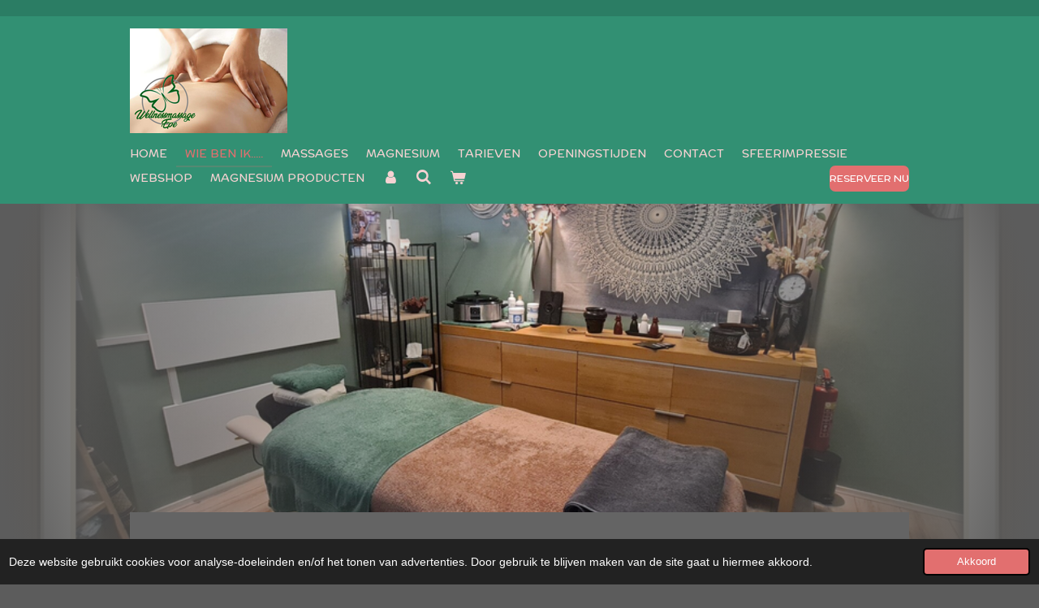

--- FILE ---
content_type: text/html; charset=UTF-8
request_url: https://www.wellnessmassageepe.nl/wie-ben-ik
body_size: 10905
content:
<!DOCTYPE html>
<html lang="nl">
    <head>
        <meta http-equiv="Content-Type" content="text/html; charset=utf-8">
        <meta name="viewport" content="width=device-width, initial-scale=1.0, maximum-scale=5.0">
        <meta http-equiv="X-UA-Compatible" content="IE=edge">
        <link rel="canonical" href="https://www.wellnessmassageepe.nl/wie-ben-ik">
        <link rel="sitemap" type="application/xml" href="https://www.wellnessmassageepe.nl/sitemap.xml">
        <meta property="og:title" content="Wie ben ik..... | Wellnessmassageepe.nl">
        <meta property="og:url" content="https://www.wellnessmassageepe.nl/wie-ben-ik">
        <base href="https://www.wellnessmassageepe.nl/">
        <meta name="description" property="og:description" content="Renate Tadema is een ervaren massagetherapeut die haar eigen praktijk runt. Na jarenlang in de zorg te hebben gewerkt, besloot Renate dat ze haar passie voor massage en het verbeteren van het welzijn van anderen wilde nastreven. Renate is zeer toegewijd aan het zorgen voor het welzijn van haar klanten en past haar massagebehandelingen aan op hun individuele behoeften en wensen. Ze gelooft dat het belangrijk is om de tijd te nemen om te luisteren naar haar klanten en hen te helpen zich te ontspannen en te genezen.">
                <script nonce="03702f7ea0b9ee26c23b7d83f97390d0">
            
            window.JOUWWEB = window.JOUWWEB || {};
            window.JOUWWEB.application = window.JOUWWEB.application || {};
            window.JOUWWEB.application = {"backends":[{"domain":"jouwweb.nl","freeDomain":"jouwweb.site"},{"domain":"webador.com","freeDomain":"webadorsite.com"},{"domain":"webador.de","freeDomain":"webadorsite.com"},{"domain":"webador.fr","freeDomain":"webadorsite.com"},{"domain":"webador.es","freeDomain":"webadorsite.com"},{"domain":"webador.it","freeDomain":"webadorsite.com"},{"domain":"jouwweb.be","freeDomain":"jouwweb.site"},{"domain":"webador.ie","freeDomain":"webadorsite.com"},{"domain":"webador.co.uk","freeDomain":"webadorsite.com"},{"domain":"webador.at","freeDomain":"webadorsite.com"},{"domain":"webador.be","freeDomain":"webadorsite.com"},{"domain":"webador.ch","freeDomain":"webadorsite.com"},{"domain":"webador.ch","freeDomain":"webadorsite.com"},{"domain":"webador.mx","freeDomain":"webadorsite.com"},{"domain":"webador.com","freeDomain":"webadorsite.com"},{"domain":"webador.dk","freeDomain":"webadorsite.com"},{"domain":"webador.se","freeDomain":"webadorsite.com"},{"domain":"webador.no","freeDomain":"webadorsite.com"},{"domain":"webador.fi","freeDomain":"webadorsite.com"},{"domain":"webador.ca","freeDomain":"webadorsite.com"},{"domain":"webador.ca","freeDomain":"webadorsite.com"},{"domain":"webador.pl","freeDomain":"webadorsite.com"},{"domain":"webador.com.au","freeDomain":"webadorsite.com"},{"domain":"webador.nz","freeDomain":"webadorsite.com"}],"editorLocale":"nl-NL","editorTimezone":"Europe\/Amsterdam","editorLanguage":"nl","analytics4TrackingId":"G-E6PZPGE4QM","analyticsDimensions":[],"backendDomain":"www.jouwweb.nl","backendShortDomain":"jouwweb.nl","backendKey":"jouwweb-nl","freeWebsiteDomain":"jouwweb.site","noSsl":false,"build":{"reference":"fec0291"},"linkHostnames":["www.jouwweb.nl","www.webador.com","www.webador.de","www.webador.fr","www.webador.es","www.webador.it","www.jouwweb.be","www.webador.ie","www.webador.co.uk","www.webador.at","www.webador.be","www.webador.ch","fr.webador.ch","www.webador.mx","es.webador.com","www.webador.dk","www.webador.se","www.webador.no","www.webador.fi","www.webador.ca","fr.webador.ca","www.webador.pl","www.webador.com.au","www.webador.nz"],"assetsUrl":"https:\/\/assets.jwwb.nl","loginUrl":"https:\/\/www.jouwweb.nl\/inloggen","publishUrl":"https:\/\/www.jouwweb.nl\/v2\/website\/1060524\/publish-proxy","adminUserOrIp":false,"pricing":{"plans":{"lite":{"amount":"700","currency":"EUR"},"pro":{"amount":"1200","currency":"EUR"},"business":{"amount":"2400","currency":"EUR"}},"yearlyDiscount":{"price":{"amount":"2400","currency":"EUR"},"ratio":0.17,"percent":"17%","discountPrice":{"amount":"2400","currency":"EUR"},"termPricePerMonth":{"amount":"1200","currency":"EUR"},"termPricePerYear":{"amount":"12000","currency":"EUR"}}},"hcUrl":{"add-product-variants":"https:\/\/help.jouwweb.nl\/hc\/nl\/articles\/28594307773201","basic-vs-advanced-shipping":"https:\/\/help.jouwweb.nl\/hc\/nl\/articles\/28594268794257","html-in-head":"https:\/\/help.jouwweb.nl\/hc\/nl\/articles\/28594336422545","link-domain-name":"https:\/\/help.jouwweb.nl\/hc\/nl\/articles\/28594325307409","optimize-for-mobile":"https:\/\/help.jouwweb.nl\/hc\/nl\/articles\/28594312927121","seo":"https:\/\/help.jouwweb.nl\/hc\/nl\/sections\/28507243966737","transfer-domain-name":"https:\/\/help.jouwweb.nl\/hc\/nl\/articles\/28594325232657","website-not-secure":"https:\/\/help.jouwweb.nl\/hc\/nl\/articles\/28594252935825"}};
            window.JOUWWEB.brand = {"type":"jouwweb","name":"JouwWeb","domain":"JouwWeb.nl","supportEmail":"support@jouwweb.nl"};
                    
                window.JOUWWEB = window.JOUWWEB || {};
                window.JOUWWEB.websiteRendering = {"locale":"nl-NL","timezone":"Europe\/Amsterdam","routes":{"api\/upload\/product-field":"\/_api\/upload\/product-field","checkout\/cart":"\/winkelwagen","payment":"\/bestelling-afronden\/:publicOrderId","payment\/forward":"\/bestelling-afronden\/:publicOrderId\/forward","public-order":"\/bestelling\/:publicOrderId","checkout\/authorize":"\/winkelwagen\/authorize\/:gateway","wishlist":"\/verlanglijst"}};
                                                    window.JOUWWEB.website = {"id":1060524,"locale":"nl-NL","enabled":true,"title":"Wellnessmassageepe.nl","hasTitle":true,"roleOfLoggedInUser":null,"ownerLocale":"nl-NL","plan":"pro","freeWebsiteDomain":"jouwweb.site","backendKey":"jouwweb-nl","currency":"EUR","defaultLocale":"nl-NL","url":"https:\/\/www.wellnessmassageepe.nl\/","homepageSegmentId":4097902,"category":"website","isOffline":false,"isPublished":true,"locales":["nl-NL"],"allowed":{"ads":false,"credits":true,"externalLinks":true,"slideshow":true,"customDefaultSlideshow":true,"hostedAlbums":true,"moderators":true,"mailboxQuota":1,"statisticsVisitors":true,"statisticsDetailed":true,"statisticsMonths":3,"favicon":true,"password":true,"freeDomains":0,"freeMailAccounts":1,"canUseLanguages":false,"fileUpload":true,"legacyFontSize":false,"webshop":true,"products":10,"imageText":false,"search":true,"audioUpload":true,"videoUpload":0,"allowDangerousForms":false,"allowHtmlCode":true,"mobileBar":true,"sidebar":false,"poll":false,"allowCustomForms":true,"allowBusinessListing":true,"allowCustomAnalytics":true,"allowAccountingLink":true,"digitalProducts":false,"sitemapElement":false},"mobileBar":{"enabled":true,"theme":"accent","email":{"active":true,"value":"wellnessmassageepe@gmail.com"},"location":{"active":true,"value":"Knibbelakker 49, Epe"},"phone":{"active":true,"value":"+31612893029"},"whatsapp":{"active":true,"value":"+31612893029"},"social":{"active":true,"network":"facebook","value":"Wellnessmassage Epe"}},"webshop":{"enabled":true,"currency":"EUR","taxEnabled":false,"taxInclusive":true,"vatDisclaimerVisible":false,"orderNotice":"<p>Indien u speciale wensen heeft kunt u deze doorgeven via het Opmerkingen-veld in de laatste stap.<\/p>","orderConfirmation":null,"freeShipping":false,"freeShippingAmount":"0.00","shippingDisclaimerVisible":false,"pickupAllowed":true,"couponAllowed":false,"detailsPageAvailable":true,"socialMediaVisible":true,"termsPage":18232658,"termsPageUrl":"\/webshop","extraTerms":"<p>Ik ga akkoord met de algemene voorwaarden van Wellnessmassage Epe en met het document verzenden en ontvangen.<\/p>","pricingVisible":true,"orderButtonVisible":true,"shippingAdvanced":false,"shippingAdvancedBackEnd":false,"soldOutVisible":true,"backInStockNotificationEnabled":false,"canAddProducts":false,"nextOrderNumber":3,"allowedServicePoints":[],"sendcloudConfigured":false,"sendcloudFallbackPublicKey":"a3d50033a59b4a598f1d7ce7e72aafdf","taxExemptionAllowed":false,"invoiceComment":null,"emptyCartVisible":true,"minimumOrderPrice":null,"productNumbersEnabled":false,"wishlistEnabled":false,"hideTaxOnCart":false},"isTreatedAsWebshop":true};                            window.JOUWWEB.cart = {"products":[],"coupon":null,"shippingCountryCode":null,"shippingChoice":null,"breakdown":[]};                            window.JOUWWEB.scripts = ["website-rendering\/webshop","website-rendering\/slideshow"];                        window.parent.JOUWWEB.colorPalette = window.JOUWWEB.colorPalette;
        </script>
                <title>Wie ben ik..... | Wellnessmassageepe.nl</title>
                                            <link href="https://primary.jwwb.nl/public/i/f/h/temp-yyknmydnvncorsffveeb/touch-icon-iphone.png?bust=1551026104" rel="apple-touch-icon" sizes="60x60">                                                <link href="https://primary.jwwb.nl/public/i/f/h/temp-yyknmydnvncorsffveeb/touch-icon-ipad.png?bust=1551026104" rel="apple-touch-icon" sizes="76x76">                                                <link href="https://primary.jwwb.nl/public/i/f/h/temp-yyknmydnvncorsffveeb/touch-icon-iphone-retina.png?bust=1551026104" rel="apple-touch-icon" sizes="120x120">                                                <link href="https://primary.jwwb.nl/public/i/f/h/temp-yyknmydnvncorsffveeb/touch-icon-ipad-retina.png?bust=1551026104" rel="apple-touch-icon" sizes="152x152">                                                <link href="https://primary.jwwb.nl/public/i/f/h/temp-yyknmydnvncorsffveeb/favicon.png?bust=1551026104" rel="shortcut icon">                                                <link href="https://primary.jwwb.nl/public/i/f/h/temp-yyknmydnvncorsffveeb/favicon.png?bust=1551026104" rel="icon">                                        <meta property="og:image" content="https&#x3A;&#x2F;&#x2F;primary.jwwb.nl&#x2F;public&#x2F;i&#x2F;f&#x2F;h&#x2F;temp-yyknmydnvncorsffveeb&#x2F;lichaam-high.png">
                                    <meta name="twitter:card" content="summary_large_image">
                        <meta property="twitter:image" content="https&#x3A;&#x2F;&#x2F;primary.jwwb.nl&#x2F;public&#x2F;i&#x2F;f&#x2F;h&#x2F;temp-yyknmydnvncorsffveeb&#x2F;lichaam-high.png">
                                                    <meta name="google-site-verification=llLnO1_NvScCF7vaCghrIYPkb0pmbvgFmsIVGHk1WOw"/>                            <script src="https://plausible.io/js/script.manual.js" nonce="03702f7ea0b9ee26c23b7d83f97390d0" data-turbo-track="reload" defer data-domain="shard24.jouwweb.nl"></script>
<link rel="stylesheet" type="text/css" href="https://gfonts.jwwb.nl/css?display=fallback&amp;family=McLaren%3A400%2C700%2C400italic%2C700italic" nonce="03702f7ea0b9ee26c23b7d83f97390d0" data-turbo-track="dynamic">
<script src="https://assets.jwwb.nl/assets/build/website-rendering/nl-NL.js?bust=af8dcdef13a1895089e9" nonce="03702f7ea0b9ee26c23b7d83f97390d0" data-turbo-track="reload" defer></script>
<script src="https://assets.jwwb.nl/assets/website-rendering/runtime.e9aaeab0c631cbd69aaa.js?bust=0df1501923f96b249330" nonce="03702f7ea0b9ee26c23b7d83f97390d0" data-turbo-track="reload" defer></script>
<script src="https://assets.jwwb.nl/assets/website-rendering/103.3d75ec3708e54af67f50.js?bust=cb0aa3c978e146edbd0d" nonce="03702f7ea0b9ee26c23b7d83f97390d0" data-turbo-track="reload" defer></script>
<script src="https://assets.jwwb.nl/assets/website-rendering/main.f656389ec507dc20f0cb.js?bust=d20d7cd648ba41ec2448" nonce="03702f7ea0b9ee26c23b7d83f97390d0" data-turbo-track="reload" defer></script>
<link rel="preload" href="https://assets.jwwb.nl/assets/website-rendering/styles.e258e1c0caffe3e22b8c.css?bust=00dff845dced716b5f3e" as="style">
<link rel="preload" href="https://assets.jwwb.nl/assets/website-rendering/fonts/icons-website-rendering/font/website-rendering.woff2?bust=bd2797014f9452dadc8e" as="font" crossorigin>
<link rel="preconnect" href="https://gfonts.jwwb.nl">
<link rel="stylesheet" type="text/css" href="https://assets.jwwb.nl/assets/website-rendering/styles.e258e1c0caffe3e22b8c.css?bust=00dff845dced716b5f3e" nonce="03702f7ea0b9ee26c23b7d83f97390d0" data-turbo-track="dynamic">
<link rel="preconnect" href="https://assets.jwwb.nl">
<link rel="stylesheet" type="text/css" href="https://primary.jwwb.nl/public/i/f/h/temp-yyknmydnvncorsffveeb/style.css?bust=1768565267" nonce="03702f7ea0b9ee26c23b7d83f97390d0" data-turbo-track="dynamic">    </head>
    <body
        id="top"
        class="jw-is-slideshow jw-header-is-image jw-is-segment-page jw-is-frontend jw-is-no-sidebar jw-is-no-messagebar jw-is-no-touch-device jw-is-no-mobile"
                                    data-jouwweb-page="4097961"
                                                data-jouwweb-segment-id="4097961"
                                                data-jouwweb-segment-type="page"
                                                data-template-threshold="960"
                                                data-template-name="manicure&#x7C;variation_2"
                            itemscope
        itemtype="https://schema.org/WebPage"
    >
                                    <meta itemprop="url" content="https://www.wellnessmassageepe.nl/wie-ben-ik">
        <a href="#main-content" class="jw-skip-link">
            Ga direct naar de hoofdinhoud        </a>
        <div class="jw-background"></div>
        <div class="jw-body">
            <div class="jw-mobile-menu jw-mobile-is-logo js-mobile-menu">
            <button
            type="button"
            class="jw-mobile-menu__button jw-mobile-toggle"
            aria-label="Open / sluit menu"
        >
            <span class="jw-icon-burger"></span>
        </button>
        <div class="jw-mobile-header jw-mobile-header--image">
        <a            class="jw-mobile-header-content"
                            href="/"
                        >
                            <img class="jw-mobile-logo jw-mobile-logo--landscape" src="https://primary.jwwb.nl/public/i/f/h/temp-yyknmydnvncorsffveeb/jq8ef1/handenmetlogo-1.png?enable-io=true&amp;enable=upscale&amp;height=70" srcset="https://primary.jwwb.nl/public/i/f/h/temp-yyknmydnvncorsffveeb/jq8ef1/handenmetlogo-1.png?enable-io=true&amp;enable=upscale&amp;height=70 1x, https://primary.jwwb.nl/public/i/f/h/temp-yyknmydnvncorsffveeb/jq8ef1/handenmetlogo-1.png?enable-io=true&amp;enable=upscale&amp;height=140&amp;quality=70 2x" alt="Wellnessmassageepe.nl" title="Wellnessmassageepe.nl">                                </a>
    </div>

        <a
        href="/winkelwagen"
        class="jw-mobile-menu__button jw-mobile-header-cart"
        aria-label="Bekijk winkelwagen"
    >
        <span class="jw-icon-badge-wrapper">
            <span class="website-rendering-icon-basket" aria-hidden="true"></span>
            <span class="jw-icon-badge hidden" aria-hidden="true"></span>
        </span>
    </a>
    
    </div>
    <div class="jw-mobile-menu-search jw-mobile-menu-search--hidden">
        <form
            action="/zoeken"
            method="get"
            class="jw-mobile-menu-search__box"
        >
            <input
                type="text"
                name="q"
                value=""
                placeholder="Zoeken..."
                class="jw-mobile-menu-search__input"
                aria-label="Zoeken"
            >
            <button type="submit" class="jw-btn jw-btn--style-flat jw-mobile-menu-search__button" aria-label="Zoeken">
                <span class="website-rendering-icon-search" aria-hidden="true"></span>
            </button>
            <button type="button" class="jw-btn jw-btn--style-flat jw-mobile-menu-search__button js-cancel-search" aria-label="Zoekopdracht annuleren">
                <span class="website-rendering-icon-cancel" aria-hidden="true"></span>
            </button>
        </form>
    </div>
            <header class="header">
    <div class="header-top"></div>
    <div class="inner jw-menu-collapse js-topbar-content-container">
        <div class="jw-header-logo">
            <div
    id="jw-header-image-container"
    class="jw-header jw-header-image jw-header-image-toggle"
    style="flex-basis: 194px; max-width: 194px; flex-shrink: 1;"
>
            <a href="/">
        <img id="jw-header-image" data-image-id="103447884" srcset="https://primary.jwwb.nl/public/i/f/h/temp-yyknmydnvncorsffveeb/jq8ef1/handenmetlogo-1.png?enable-io=true&amp;width=194 194w, https://primary.jwwb.nl/public/i/f/h/temp-yyknmydnvncorsffveeb/jq8ef1/handenmetlogo-1.png?enable-io=true&amp;width=388 388w" class="jw-header-image" title="Wellnessmassageepe.nl" style="" sizes="194px" width="194" height="129" intrinsicsize="194.00 x 129.00" alt="Wellnessmassageepe.nl">                </a>
    </div>
        <div
    class="jw-header jw-header-title-container jw-header-text jw-header-text-toggle"
    data-stylable="true"
>
    <a        id="jw-header-title"
        class="jw-header-title"
                    href="/"
            >
        Wellnessmassageepe.nl    </a>
</div>
</div>
        <nav class="menu jw-menu-copy">
            <ul
    id="jw-menu"
    class="jw-menu jw-menu-horizontal"
            >
            <li
    class="jw-menu-item"
>
        <a        class="jw-menu-link"
        href="/"                                            data-page-link-id="4097902"
                            >
                <span class="">
            Home        </span>
            </a>
                </li>
            <li
    class="jw-menu-item jw-menu-is-active"
>
        <a        class="jw-menu-link js-active-menu-item"
        href="/wie-ben-ik"                                            data-page-link-id="4097961"
                            >
                <span class="">
            Wie ben ik.....        </span>
            </a>
                </li>
            <li
    class="jw-menu-item"
>
        <a        class="jw-menu-link"
        href="/massages"                                            data-page-link-id="4097974"
                            >
                <span class="">
            Massages        </span>
            </a>
                </li>
            <li
    class="jw-menu-item"
>
        <a        class="jw-menu-link"
        href="/magnesium"                                            data-page-link-id="13139329"
                            >
                <span class="">
            Magnesium        </span>
            </a>
                </li>
            <li
    class="jw-menu-item"
>
        <a        class="jw-menu-link"
        href="/tarieven"                                            data-page-link-id="4098008"
                            >
                <span class="">
            Tarieven        </span>
            </a>
                </li>
            <li
    class="jw-menu-item"
>
        <a        class="jw-menu-link"
        href="/openingstijden"                                            data-page-link-id="4098103"
                            >
                <span class="">
            Openingstijden        </span>
            </a>
                </li>
            <li
    class="jw-menu-item"
>
        <a        class="jw-menu-link"
        href="/contact"                                            data-page-link-id="4098119"
                            >
                <span class="">
            Contact        </span>
            </a>
                </li>
            <li
    class="jw-menu-item"
>
        <a        class="jw-menu-link"
        href="/sfeerimpressie"                                            data-page-link-id="6478696"
                            >
                <span class="">
            Sfeerimpressie        </span>
            </a>
                </li>
            <li
    class="jw-menu-item"
>
        <a        class="jw-menu-link"
        href="/webshop"                                            data-page-link-id="18232658"
                            >
                <span class="">
            Webshop        </span>
            </a>
                </li>
            <li
    class="jw-menu-item"
>
        <a        class="jw-menu-link"
        href="/magnesium-producten"                                            data-page-link-id="18810136"
                            >
                <span class="">
            Magnesium producten        </span>
            </a>
                </li>
            <li
    class="jw-menu-item"
>
        <a        class="jw-menu-link jw-menu-link--icon"
        href="/account"                                                            title="Account"
            >
                                <span class="website-rendering-icon-user"></span>
                            <span class="hidden-desktop-horizontal-menu">
            Account        </span>
            </a>
                </li>
            <li
    class="jw-menu-item jw-menu-search-item"
>
        <button        class="jw-menu-link jw-menu-link--icon jw-text-button"
                                                                    title="Zoeken"
            >
                                <span class="website-rendering-icon-search"></span>
                            <span class="hidden-desktop-horizontal-menu">
            Zoeken        </span>
            </button>
                
            <div class="jw-popover-container jw-popover-container--inline is-hidden">
                <div class="jw-popover-backdrop"></div>
                <div class="jw-popover">
                    <div class="jw-popover__arrow"></div>
                    <div class="jw-popover__content jw-section-white">
                        <form  class="jw-search" action="/zoeken" method="get">
                            
                            <input class="jw-search__input" type="text" name="q" value="" placeholder="Zoeken..." aria-label="Zoeken" >
                            <button class="jw-search__submit" type="submit" aria-label="Zoeken">
                                <span class="website-rendering-icon-search" aria-hidden="true"></span>
                            </button>
                        </form>
                    </div>
                </div>
            </div>
                        </li>
            <li
    class="jw-menu-item js-menu-cart-item "
>
        <a        class="jw-menu-link jw-menu-link--icon"
        href="/winkelwagen"                                                            title="Winkelwagen"
            >
                                    <span class="jw-icon-badge-wrapper">
                        <span class="website-rendering-icon-basket"></span>
                                            <span class="jw-icon-badge hidden">
                    0                </span>
                            <span class="hidden-desktop-horizontal-menu">
            Winkelwagen        </span>
            </a>
                </li>
    
    <div
    class="jw-menu-item jw-menu-cta"
    >
    <a
       title="Reserveer&#x20;Nu"
       class="jw-btn jw-btn--size-small jw-btn--style-flat"
                  href="https&#x3A;&#x2F;&#x2F;widget.onlineafspraken.nl&#x2F;consumer&#x2F;booking&#x2F;book&#x2F;key&#x2F;gffo18htkv14-zdbf10&#x2F;l&#x2F;41112&#x2F;ln&#x2F;nl&#x2F;t&#x2F;8080cc&#x2F;f&#x2F;110e0111&#x2F;o&#x2F;theme&#x3A;advanced,dp&#x3A;classic&#x2F;c&#x2F;81ca9d,7dc473,111,81ca9d,56ac4a,a4d49d,20,fff&#x2F;at&#x2F;0&#x2F;rs&#x2F;0&#x2F;pp&#x2F;0&#x2F;uac&#x2F;none&#x2F;output&#x2F;html"
                  >
        <span class="jw-btn-caption">
            Reserveer Nu        </span>
    </a>
</div>
</ul>

    <script nonce="03702f7ea0b9ee26c23b7d83f97390d0" id="jw-mobile-menu-template" type="text/template">
        <ul id="jw-menu" class="jw-menu jw-menu-horizontal jw-menu-spacing--mobile-bar">
                            <li
    class="jw-menu-item jw-menu-search-item"
>
                
                 <li class="jw-menu-item jw-mobile-menu-search-item">
                    <form class="jw-search" action="/zoeken" method="get">
                        <input class="jw-search__input" type="text" name="q" value="" placeholder="Zoeken..." aria-label="Zoeken">
                        <button class="jw-search__submit" type="submit" aria-label="Zoeken">
                            <span class="website-rendering-icon-search" aria-hidden="true"></span>
                        </button>
                    </form>
                </li>
                        </li>
                            <li
    class="jw-menu-item"
>
        <a        class="jw-menu-link"
        href="/"                                            data-page-link-id="4097902"
                            >
                <span class="">
            Home        </span>
            </a>
                </li>
                            <li
    class="jw-menu-item jw-menu-is-active"
>
        <a        class="jw-menu-link js-active-menu-item"
        href="/wie-ben-ik"                                            data-page-link-id="4097961"
                            >
                <span class="">
            Wie ben ik.....        </span>
            </a>
                </li>
                            <li
    class="jw-menu-item"
>
        <a        class="jw-menu-link"
        href="/massages"                                            data-page-link-id="4097974"
                            >
                <span class="">
            Massages        </span>
            </a>
                </li>
                            <li
    class="jw-menu-item"
>
        <a        class="jw-menu-link"
        href="/magnesium"                                            data-page-link-id="13139329"
                            >
                <span class="">
            Magnesium        </span>
            </a>
                </li>
                            <li
    class="jw-menu-item"
>
        <a        class="jw-menu-link"
        href="/tarieven"                                            data-page-link-id="4098008"
                            >
                <span class="">
            Tarieven        </span>
            </a>
                </li>
                            <li
    class="jw-menu-item"
>
        <a        class="jw-menu-link"
        href="/openingstijden"                                            data-page-link-id="4098103"
                            >
                <span class="">
            Openingstijden        </span>
            </a>
                </li>
                            <li
    class="jw-menu-item"
>
        <a        class="jw-menu-link"
        href="/contact"                                            data-page-link-id="4098119"
                            >
                <span class="">
            Contact        </span>
            </a>
                </li>
                            <li
    class="jw-menu-item"
>
        <a        class="jw-menu-link"
        href="/sfeerimpressie"                                            data-page-link-id="6478696"
                            >
                <span class="">
            Sfeerimpressie        </span>
            </a>
                </li>
                            <li
    class="jw-menu-item"
>
        <a        class="jw-menu-link"
        href="/webshop"                                            data-page-link-id="18232658"
                            >
                <span class="">
            Webshop        </span>
            </a>
                </li>
                            <li
    class="jw-menu-item"
>
        <a        class="jw-menu-link"
        href="/magnesium-producten"                                            data-page-link-id="18810136"
                            >
                <span class="">
            Magnesium producten        </span>
            </a>
                </li>
                            <li
    class="jw-menu-item"
>
        <a        class="jw-menu-link jw-menu-link--icon"
        href="/account"                                                            title="Account"
            >
                                <span class="website-rendering-icon-user"></span>
                            <span class="hidden-desktop-horizontal-menu">
            Account        </span>
            </a>
                </li>
            
            <div
    class="jw-menu-item jw-menu-cta"
    >
    <a
       title="Reserveer&#x20;Nu"
       class="jw-btn jw-btn--size-small jw-btn--style-flat"
                  href="https&#x3A;&#x2F;&#x2F;widget.onlineafspraken.nl&#x2F;consumer&#x2F;booking&#x2F;book&#x2F;key&#x2F;gffo18htkv14-zdbf10&#x2F;l&#x2F;41112&#x2F;ln&#x2F;nl&#x2F;t&#x2F;8080cc&#x2F;f&#x2F;110e0111&#x2F;o&#x2F;theme&#x3A;advanced,dp&#x3A;classic&#x2F;c&#x2F;81ca9d,7dc473,111,81ca9d,56ac4a,a4d49d,20,fff&#x2F;at&#x2F;0&#x2F;rs&#x2F;0&#x2F;pp&#x2F;0&#x2F;uac&#x2F;none&#x2F;output&#x2F;html"
                  >
        <span class="jw-btn-caption">
            Reserveer Nu        </span>
    </a>
</div>
        </ul>
    </script>
        </nav>
    </div>
</header>
<div class="wrapper">
    <div
    id="jw-slideshow"
    class="jw-slideshow jw-slideshow-toggle banner-md"
    data-pause="7000"
    data-autoplay="1"
    data-transition="horizontal"
    data-ratio="0.4"
>
                    <div class="bx-wrapper"><div class="bx-viewport">
        <ul>
                    <li class="jw-slideshow-slide">
    <div data-key="0" data-text="" data-subtext="" data-buttontext="" data-buttontarget="_self" data-backdrop="0" data-layout="no-text" style="background-position: 45% 69%; background-image: url(&#039;https://primary.jwwb.nl/public/i/f/h/temp-yyknmydnvncorsffveeb/image-10.png?enable-io=true&amp;enable=upscale&amp;crop=1920%2C768%2Cx0%2Cy215%2Csafe&amp;width=960&amp;height=384&#039;);" data-background-position-x="0.45" data-background-position-y="0.69" class="jw-slideshow-slide-content jw-slideshow-slide-content--display-cover jw-slideshow-slide-content--no-backdrop ">                                    <div class="jw-slideshow-slide-content-height-enforcer-wrapper">
                <div
                    class="jw-slideshow-slide-content-height-enforcer"
                    style="padding-bottom: 40%;"
                >
                </div>
            </div>
                <div class="bx-caption-wrapper jw-slideshow-slide-align-center">
            <div class="bx-caption">
                <div class="jw-slideshow-title"></div>
                                            </div>
        </div>
    </div>
</li>

            </ul>
            </div></div>
        <div class="jw-slideshow__scroll-arrow">
        <i class="website-rendering-icon-down-open-big"></i>
    </div>
    <style>
                @media screen and (min-width: 1200px) {
            .jw-slideshow-slide-content-height-enforcer-wrapper {
                max-height: 480px !important;
            }
        }
            </style>
</div>

    <div class="main-content inner">
            
<main id="main-content" class="block-content">
    <div data-section-name="content" class="jw-section jw-section-content jw-responsive">
        <div
    id="jw-element-54704743"
    data-jw-element-id="54704743"
        class="jw-tree-node jw-element jw-strip-root jw-tree-container jw-node-is-first-child jw-node-is-last-child"
>
    <div
    id="jw-element-343362993"
    data-jw-element-id="343362993"
        class="jw-tree-node jw-element jw-strip jw-tree-container jw-strip--default jw-strip--style-color jw-strip--color-default jw-strip--padding-both jw-node-is-first-child jw-strip--primary jw-node-is-last-child"
>
    <div class="jw-strip__content-container"><div class="jw-strip__content jw-responsive">
                    <div
    id="jw-element-540184217"
    data-jw-element-id="540184217"
        class="jw-tree-node jw-element jw-button jw-node-is-first-child"
>
    <div class="jw-btn-container&#x20;jw-btn-is-left">
            <a
                            href="https&#x3A;&#x2F;&#x2F;widget.onlineafspraken.nl&#x2F;consumer&#x2F;booking&#x2F;book&#x2F;key&#x2F;gffo18htkv14-zdbf10&#x2F;l&#x2F;41112&#x2F;ln&#x2F;nl&#x2F;t&#x2F;8080cc&#x2F;f&#x2F;110e0111&#x2F;o&#x2F;theme&#x3A;advanced,dp&#x3A;classic&#x2F;c&#x2F;81ca9d,7dc473,111,81ca9d,56ac4a,a4d49d,20,fff&#x2F;at&#x2F;0&#x2F;rs&#x2F;0&#x2F;pp&#x2F;0&#x2F;uac&#x2F;none&#x2F;output&#x2F;html"
                                                class="jw-element-content&#x20;jw-btn&#x20;jw-btn--size-medium&#x20;jw-btn--style-flat&#x20;jw-btn--roundness-rounded&#x20;jw-btn--icon-position-start"
            style=""
        >
                        <span class="jw-btn-caption">
                Reserveer Hier            </span>
        </a>
    </div>
</div><div
    id="jw-element-54704801"
    data-jw-element-id="54704801"
        class="jw-tree-node jw-element jw-image-text jw-node-is-last-child"
>
    <div class="jw-element-imagetext-text">
            <p class="" style="text-align: left;">&nbsp;</p>
<p class="" style="text-align: left;"><span class=""><strong>Wie ben ik &hellip;&nbsp;&nbsp;</strong></span></p>
<p><strong>&hellip;</strong><strong>Renate Tadema en ben een ervaren massagetherapeut die haar eigen praktijk runt. Na jarenlang in de zorg te hebben gewerkt, besloot ik dat mijn passie voor massage en het verbeteren van het welzijn van anderen wilde nastreven.</strong></p>
<p><strong>Ik ben zeer toegewijd aan het zorgen voor het welzijn van de klanten en pas hier de massagebehandelingen op aan, op hun individuele behoeften en wensen. Ik geloof dat het belangrijk is om de tijd te nemen om te luisteren naar de klanten en hen te helpen zich te ontspannen en te genezen.</strong></p>
<p><strong>Ik bied verschillende soorten massages aan, waaronder <span style="color: #e26f6f;">M<span style="text-decoration: underline;">agnesium</span>&nbsp;Behandelingen</span>, ontspanningsmassage, sportmassage&nbsp; en hoofdmassage. Tevens&nbsp; gebruik ik alleen hoogwaardige oli&euml;n en lotions om ervoor te zorgen dat de klanten zich ontspannen en verzorgd voelen.</strong></p>
<p><strong>Met&nbsp; jarenlange ervaring en expertise ben ik een veelgevraagde massagetherapeut in mijn gemeenschap. Ik geniet van het opbouwen van langdurige relaties met de klanten en het helpen van hen om zich beter te voelen.&nbsp;</strong></p>
<p class="" style="text-align: left;"><strong><span class="">In 2017 ben ik met de opleiding begonnen als wellnessmasseur en in juni 2018 heb ik mijn diploma behaald. Ik heb mijn passie gevonden in de massage. Dit werk geeft mij zoveel energie en&nbsp;voldoening dat ik&nbsp;daarom de stap heb genomen om mijn droom te verwezenlijken en mijn eigen praktijk te beginnen. Mijn kennis en kunde blijf ik uitbouwen. Dit doe ik door het regelmatig bijwonen van workshops en het volgen van diverse opleidingen.</span></strong></p>
<p class="" style="text-align: left;">&nbsp;</p>
<p class=""><strong><span class="">Ik hoop u in de nabije toekomst graag te mogen ontmoeten.</span></strong></p>
<p>&nbsp;</p>    </div>
</div></div></div></div></div>            </div>
</main>
                </div>
</div>
<div class="footer-wrap">
    <footer class="block-footer">
    <div
        data-section-name="footer"
        class="jw-section jw-section-footer jw-responsive"
    >
                <div class="jw-strip jw-strip--default jw-strip--style-color jw-strip--primary jw-strip--color-default jw-strip--padding-both"><div class="jw-strip__content-container"><div class="jw-strip__content jw-responsive">            <div
    id="jw-element-59483537"
    data-jw-element-id="59483537"
        class="jw-tree-node jw-element jw-simple-root jw-tree-container jw-node-is-first-child jw-node-is-last-child"
>
    <div
    id="jw-element-281762026"
    data-jw-element-id="281762026"
        class="jw-tree-node jw-element jw-image-text jw-node-is-first-child"
>
    <div class="jw-element-imagetext-text">
            <p>Ook deze producten zijn leverbaar, binnenkort wordt de webshop met alle producten gevuld. U kunt ook uw bestelling per mail versturen ik stuur u dan een betaalverzoek.&nbsp;</p>    </div>
</div><div
    id="jw-element-540165367"
    data-jw-element-id="540165367"
        class="jw-tree-node jw-element jw-button"
>
    <div class="jw-btn-container&#x20;jw-btn-is-left">
            <a
                            href="https&#x3A;&#x2F;&#x2F;widget.onlineafspraken.nl&#x2F;consumer&#x2F;booking&#x2F;book&#x2F;key&#x2F;gffo18htkv14-zdbf10&#x2F;l&#x2F;41112&#x2F;ln&#x2F;nl&#x2F;t&#x2F;8080cc&#x2F;f&#x2F;110e0111&#x2F;o&#x2F;theme&#x3A;advanced,dp&#x3A;classic&#x2F;c&#x2F;81ca9d,7dc473,111,81ca9d,56ac4a,a4d49d,20,fff&#x2F;at&#x2F;0&#x2F;rs&#x2F;0&#x2F;pp&#x2F;0&#x2F;uac&#x2F;none&#x2F;output&#x2F;html"
                                        target="_blank"
                rel="noopener"
                                    class="jw-element-content&#x20;jw-btn&#x20;jw-btn--size-medium&#x20;jw-btn--style-flat&#x20;jw-btn--roundness-rounded&#x20;jw-btn--icon-position-start"
            style=""
        >
                        <span class="jw-btn-caption">
                Reserveer hier            </span>
        </a>
    </div>
</div><div
    id="jw-element-59483442"
    data-jw-element-id="59483442"
        class="jw-tree-node jw-element jw-social-share"
>
    <div class="jw-element-social-share" style="text-align: center">
    <div class="share-button-container share-button-container--align-center jw-element-content">
                                                                <a
                    class="share-button share-button--facebook jw-element-social-share-button jw-element-social-share-button-facebook "
                                            href=""
                        data-href-template="http://www.facebook.com/sharer/sharer.php?u=[url]"
                                                            rel="nofollow noopener noreferrer"
                    target="_blank"
                >
                    <span class="share-button__icon website-rendering-icon-facebook"></span>
                    <span class="share-button__label">Delen</span>
                </a>
                                                                                                                <a
                    class="share-button share-button--whatsapp jw-element-social-share-button jw-element-social-share-button-whatsapp  share-button--mobile-only"
                                            href=""
                        data-href-template="whatsapp://send?text=[url]"
                                                            rel="nofollow noopener noreferrer"
                    target="_blank"
                >
                    <span class="share-button__icon website-rendering-icon-whatsapp"></span>
                    <span class="share-button__label">Delen</span>
                </a>
                                                            <div
                    class="share-button share-button--facebook-like share-button--wrapper jw-element-social-share-button jw-element-social-share-button-facebook-like "
                                    >
                    <div
                        class="fb-like"
                        data-layout="button"
                        data-action="like"
                        data-share="false"
                        data-size="large"
                        data-lazy="true"
                        data-href=""
                    ></div>
                </div>
                        </div>
    </div>
</div><div
    id="jw-element-281746289"
    data-jw-element-id="281746289"
        class="jw-tree-node jw-element jw-button"
>
    <div class="jw-btn-container&#x20;jw-btn-is-center">
            <a
                            href="&#x2F;&lt;a&#x20;href&#x3D;&quot;https&#x3A;&#x2F;&#x2F;widget.onlineafspraken.nl&#x2F;consumer&#x2F;booking&#x2F;book&#x2F;key&#x2F;gffo18htkv14-zdbf10&#x2F;l&#x2F;41112&#x2F;ln&#x2F;nl&#x2F;t&#x2F;8080cc&#x2F;f&#x2F;110e0111&#x2F;o&#x2F;theme&#x3A;advanced,dp&#x3A;classic&#x2F;c&#x2F;81ca9d,7dc473,111,81ca9d,56ac4a,acacac,20,fff&#x2F;at&#x2F;0&#x2F;rs&#x2F;0&#x2F;pp&#x2F;0&#x2F;uac&#x2F;none&#x2F;output&#x2F;html&quot;&#x20;target&#x3D;&#x20;&quot;_blank&quot;&#x20;style&#x3D;&quot;display&#x3A;inline-block&#x3B;background&#x3A;&#x23;520959&#x3B;color&#x3A;&#x23;ffffff&#x3B;text-transform&#x3A;uppercase&#x3B;border&#x3A;none&#x3B;border-radius&#x3A;4px&#x3B;padding&#x3A;10px&#x20;20px&#x3B;&quot;&gt;Reserveer&#x20;nu&lt;&#x2F;a&gt;"
                                                class="jw-element-content&#x20;jw-btn&#x20;jw-btn--size-medium&#x20;jw-btn--style-flat&#x20;jw-btn--roundness-rounded&#x20;jw-btn--icon-position-start"
            style=""
        >
                        <span class="jw-btn-caption">
                Algemene voorwaarden Wellnessmassage Epe            </span>
        </a>
    </div>
</div><div
    id="jw-element-281741517"
    data-jw-element-id="281741517"
        class="jw-tree-node jw-element jw-button jw-node-is-last-child"
>
    <div class="jw-btn-container&#x20;jw-btn-is-center">
            <a
                            href="&#x2F;_downloads&#x2F;3fb36aeb00163cc55cc1e0222fbf507b"
                                    title="verzenden&#x20;en&#x20;ontvangen.pdf"            class="jw-element-content&#x20;jw-btn&#x20;jw-btn--size-medium&#x20;jw-btn--style-flat&#x20;jw-btn--roundness-rounded&#x20;jw-btn--icon-position-start"
            style=""
        >
                        <span class="jw-btn-caption">
                Verzenden en Ontvangen            </span>
        </a>
    </div>
</div></div>                            <div class="jw-credits clear">
                    <div class="jw-credits-owner">
                        <div id="jw-footer-text">
                            <div class="jw-footer-text-content">
                                &copy; 2019 - 2026 Wellnessmassageepe.nl                            </div>
                        </div>
                    </div>
                    <div class="jw-credits-right">
                                                                    </div>
                </div>
                    </div></div></div>    </div>
</footer>
</div>
            
<div class="jw-bottom-bar__container">
    </div>
<div class="jw-bottom-bar__spacer">
    </div>

            <div id="jw-variable-loaded" style="display: none;"></div>
            <div id="jw-variable-values" style="display: none;">
                                    <span data-jw-variable-key="background-color" class="jw-variable-value-background-color"></span>
                                    <span data-jw-variable-key="background" class="jw-variable-value-background"></span>
                                    <span data-jw-variable-key="font-family" class="jw-variable-value-font-family"></span>
                                    <span data-jw-variable-key="paragraph-color" class="jw-variable-value-paragraph-color"></span>
                                    <span data-jw-variable-key="paragraph-link-color" class="jw-variable-value-paragraph-link-color"></span>
                                    <span data-jw-variable-key="paragraph-font-size" class="jw-variable-value-paragraph-font-size"></span>
                                    <span data-jw-variable-key="heading-color" class="jw-variable-value-heading-color"></span>
                                    <span data-jw-variable-key="heading-link-color" class="jw-variable-value-heading-link-color"></span>
                                    <span data-jw-variable-key="heading-font-size" class="jw-variable-value-heading-font-size"></span>
                                    <span data-jw-variable-key="heading-font-family" class="jw-variable-value-heading-font-family"></span>
                                    <span data-jw-variable-key="menu-text-color" class="jw-variable-value-menu-text-color"></span>
                                    <span data-jw-variable-key="menu-text-link-color" class="jw-variable-value-menu-text-link-color"></span>
                                    <span data-jw-variable-key="menu-text-font-size" class="jw-variable-value-menu-text-font-size"></span>
                                    <span data-jw-variable-key="menu-font-family" class="jw-variable-value-menu-font-family"></span>
                                    <span data-jw-variable-key="menu-capitalize" class="jw-variable-value-menu-capitalize"></span>
                                    <span data-jw-variable-key="footer-text-color" class="jw-variable-value-footer-text-color"></span>
                                    <span data-jw-variable-key="footer-text-link-color" class="jw-variable-value-footer-text-link-color"></span>
                                    <span data-jw-variable-key="footer-text-font-size" class="jw-variable-value-footer-text-font-size"></span>
                                    <span data-jw-variable-key="header-color" class="jw-variable-value-header-color"></span>
                                    <span data-jw-variable-key="accent-color" class="jw-variable-value-accent-color"></span>
                            </div>
        </div>
                            <script nonce="03702f7ea0b9ee26c23b7d83f97390d0" type="application/ld+json">[{"@context":"https:\/\/schema.org","@type":"Organization","url":"https:\/\/www.wellnessmassageepe.nl\/","name":"Wellnessmassageepe.nl","logo":{"@type":"ImageObject","url":"https:\/\/primary.jwwb.nl\/public\/i\/f\/h\/temp-yyknmydnvncorsffveeb\/jq8ef1\/handenmetlogo-1.png?enable-io=true&enable=upscale&height=60","width":90,"height":60},"email":"wellnessmassageepe@gmail.com","telephone":"+31612893029"}]</script>
                <script nonce="03702f7ea0b9ee26c23b7d83f97390d0">window.JOUWWEB = window.JOUWWEB || {}; window.JOUWWEB.experiment = {"enrollments":{},"defaults":{"only-annual-discount-restart":"3months-50pct","ai-homepage-structures":"on","checkout-shopping-cart-design":"on","ai-page-wizard-ui":"on","payment-cycle-dropdown":"on","trustpilot-checkout":"widget","improved-homepage-structures":"on"}};</script>        <script nonce="03702f7ea0b9ee26c23b7d83f97390d0">
            window.JOUWWEB = window.JOUWWEB || {};
            window.JOUWWEB.cookieConsent = {"theme":"jw","showLink":false,"content":{"message":"Deze website gebruikt cookies voor analyse-doeleinden en\/of het tonen van advertenties. Door gebruik te blijven maken van de site gaat u hiermee akkoord.","dismiss":"Akkoord"},"autoOpen":true,"cookie":{"name":"cookieconsent_status"}};
        </script>
<script nonce="03702f7ea0b9ee26c23b7d83f97390d0">window.plausible = window.plausible || function() { (window.plausible.q = window.plausible.q || []).push(arguments) };plausible('pageview', { props: {website: 1060524 }});</script>                                </body>
</html>
